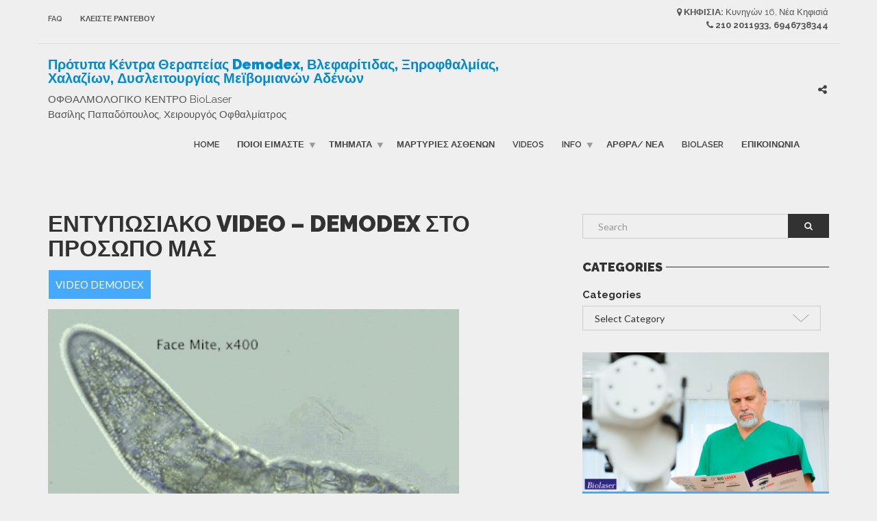

--- FILE ---
content_type: text/html; charset=UTF-8
request_url: https://blefaritis.gr/%CE%B5%CE%BD%CF%84%CF%85%CF%80%CF%89%CF%83%CE%B9%CE%B1%CE%BA%CE%BF-video-demodex-%CF%83%CF%84%CE%BF-%CF%80%CF%81%CE%BF%CF%83%CF%89%CF%80%CE%BF-%CE%BC%CE%B1%CF%83/
body_size: 12950
content:
<!doctype html>
<html class="no-js" lang="en-US">
<head>
<meta charset="UTF-8">
<meta name="apple-mobile-web-app-capable" content="yes">
<meta name="viewport" content="width=device-width, initial-scale=1.0, maximum-scale=1.0, user-scalable=no">
<meta name="HandheldFriendly" content="true">
<meta name="apple-touch-fullscreen" content="yes">
<title>ΕΝΤΥΠΩΣΙΑΚΟ VIDEO &#8211; DEMODEX ΣΤΟ ΠΡΟΣΩΠΟ ΜΑΣ &#8211; ΠΡΟΤΥΠΟ ΚΕΝΤΡΟ ΘΕΡΑΠΕΙΑΣ DEMODEX, ΒΛΕΦΑΡΙΤΙΔΑΣ, ΞΗΡΟΦΘΑΛΜΙΑΣ, ΧΑΛΑΖΙΩΝ, ΔΥΣΛΕΙΤΟΥΡΓΙΑΣ ΜΕΪΒΟΜΙΑΝΩΝ ΑΔΕΝΩΝ</title>
<meta name='robots' content='max-image-preview:large' />
<link rel='dns-prefetch' href='//fonts.googleapis.com' />
<link rel='preconnect' href='https://fonts.gstatic.com' crossorigin />
<link rel="alternate" type="application/rss+xml" title="ΠΡΟΤΥΠΟ ΚΕΝΤΡΟ ΘΕΡΑΠΕΙΑΣ DEMODEX, ΒΛΕΦΑΡΙΤΙΔΑΣ, ΞΗΡΟΦΘΑΛΜΙΑΣ, ΧΑΛΑΖΙΩΝ, ΔΥΣΛΕΙΤΟΥΡΓΙΑΣ ΜΕΪΒΟΜΙΑΝΩΝ ΑΔΕΝΩΝ &raquo; Feed" href="https://blefaritis.gr/feed/" />
<link rel="alternate" type="application/rss+xml" title="ΠΡΟΤΥΠΟ ΚΕΝΤΡΟ ΘΕΡΑΠΕΙΑΣ DEMODEX, ΒΛΕΦΑΡΙΤΙΔΑΣ, ΞΗΡΟΦΘΑΛΜΙΑΣ, ΧΑΛΑΖΙΩΝ, ΔΥΣΛΕΙΤΟΥΡΓΙΑΣ ΜΕΪΒΟΜΙΑΝΩΝ ΑΔΕΝΩΝ &raquo; Comments Feed" href="https://blefaritis.gr/comments/feed/" />
<link rel="alternate" type="application/rss+xml" title="ΠΡΟΤΥΠΟ ΚΕΝΤΡΟ ΘΕΡΑΠΕΙΑΣ DEMODEX, ΒΛΕΦΑΡΙΤΙΔΑΣ, ΞΗΡΟΦΘΑΛΜΙΑΣ, ΧΑΛΑΖΙΩΝ, ΔΥΣΛΕΙΤΟΥΡΓΙΑΣ ΜΕΪΒΟΜΙΑΝΩΝ ΑΔΕΝΩΝ &raquo; ΕΝΤΥΠΩΣΙΑΚΟ VIDEO &#8211; DEMODEX ΣΤΟ ΠΡΟΣΩΠΟ ΜΑΣ Comments Feed" href="https://blefaritis.gr/%ce%b5%ce%bd%cf%84%cf%85%cf%80%cf%89%cf%83%ce%b9%ce%b1%ce%ba%ce%bf-video-demodex-%cf%83%cf%84%ce%bf-%cf%80%cf%81%ce%bf%cf%83%cf%89%cf%80%ce%bf-%ce%bc%ce%b1%cf%83/feed/" />
<link rel="alternate" title="oEmbed (JSON)" type="application/json+oembed" href="https://blefaritis.gr/wp-json/oembed/1.0/embed?url=https%3A%2F%2Fblefaritis.gr%2F%25ce%25b5%25ce%25bd%25cf%2584%25cf%2585%25cf%2580%25cf%2589%25cf%2583%25ce%25b9%25ce%25b1%25ce%25ba%25ce%25bf-video-demodex-%25cf%2583%25cf%2584%25ce%25bf-%25cf%2580%25cf%2581%25ce%25bf%25cf%2583%25cf%2589%25cf%2580%25ce%25bf-%25ce%25bc%25ce%25b1%25cf%2583%2F" />
<link rel="alternate" title="oEmbed (XML)" type="text/xml+oembed" href="https://blefaritis.gr/wp-json/oembed/1.0/embed?url=https%3A%2F%2Fblefaritis.gr%2F%25ce%25b5%25ce%25bd%25cf%2584%25cf%2585%25cf%2580%25cf%2589%25cf%2583%25ce%25b9%25ce%25b1%25ce%25ba%25ce%25bf-video-demodex-%25cf%2583%25cf%2584%25ce%25bf-%25cf%2580%25cf%2581%25ce%25bf%25cf%2583%25cf%2589%25cf%2580%25ce%25bf-%25ce%25bc%25ce%25b1%25cf%2583%2F&#038;format=xml" />
<style id='wp-img-auto-sizes-contain-inline-css' type='text/css'>
img:is([sizes=auto i],[sizes^="auto," i]){contain-intrinsic-size:3000px 1500px}
/*# sourceURL=wp-img-auto-sizes-contain-inline-css */
</style>
<link rel='stylesheet' id='contact-form-7-css' href='https://blefaritis.gr/wp-content/plugins/contact-form-7/includes/css/styles.css?ver=6.1.2' type='text/css' media='all' />
<link rel='stylesheet' id='image-hover-effects-css-css' href='https://blefaritis.gr/wp-content/plugins/mega-addons-for-visual-composer/css/ihover.css?ver=6.9' type='text/css' media='all' />
<link rel='stylesheet' id='style-css-css' href='https://blefaritis.gr/wp-content/plugins/mega-addons-for-visual-composer/css/style.css?ver=6.9' type='text/css' media='all' />
<link rel='stylesheet' id='font-awesome-latest-css' href='https://blefaritis.gr/wp-content/plugins/mega-addons-for-visual-composer/css/font-awesome/css/all.css?ver=6.9' type='text/css' media='all' />
<link rel='stylesheet' id='rs-plugin-settings-css' href='https://blefaritis.gr/wp-content/plugins/revslider/public/assets/css/settings.css?ver=5.4.3.1' type='text/css' media='all' />
<style id='rs-plugin-settings-inline-css' type='text/css'>
#rs-demo-id {}
/*# sourceURL=rs-plugin-settings-inline-css */
</style>
<link rel='stylesheet' id='plethora-icons-css' href='https://blefaritis.gr/wp-content/uploads/plethora/plethora_icons.css?uniqeid=680cafd53b371&#038;ver=6.9' type='text/css' media='all' />
<link rel='stylesheet' id='animate-css' href='https://blefaritis.gr/wp-content/themes/healthflex/includes/core/assets/css/libs/animate/animate.min.css?ver=6.9' type='text/css' media='all' />
<link rel='stylesheet' id='plethora-dynamic-style-css' href='https://blefaritis.gr/wp-content/uploads/plethora/style.min.css?ver=1745661910' type='text/css' media='all' />
<link rel='stylesheet' id='plethora-style-css' href='https://blefaritis.gr/wp-content/themes/healthflex-child/style.css?ver=6.9' type='text/css' media='all' />
<link rel="preload" as="style" href="https://fonts.googleapis.com/css?family=Lato:100,300,400,700,900,100italic,300italic,400italic,700italic,900italic%7CRaleway:100,200,300,400,500,600,700,800,900,100italic,200italic,300italic,400italic,500italic,600italic,700italic,800italic,900italic&#038;subset=latin&#038;display=swap&#038;ver=6.9" /><link rel="stylesheet" href="https://fonts.googleapis.com/css?family=Lato:100,300,400,700,900,100italic,300italic,400italic,700italic,900italic%7CRaleway:100,200,300,400,500,600,700,800,900,100italic,200italic,300italic,400italic,500italic,600italic,700italic,800italic,900italic&#038;subset=latin&#038;display=swap&#038;ver=6.9" media="print" onload="this.media='all'"><noscript><link rel="stylesheet" href="https://fonts.googleapis.com/css?family=Lato:100,300,400,700,900,100italic,300italic,400italic,700italic,900italic%7CRaleway:100,200,300,400,500,600,700,800,900,100italic,200italic,300italic,400italic,500italic,600italic,700italic,800italic,900italic&#038;subset=latin&#038;display=swap&#038;ver=6.9" /></noscript><script type="text/javascript" src="https://blefaritis.gr/wp-includes/js/jquery/jquery.min.js?ver=3.7.1" id="jquery-core-js"></script>
<script type="text/javascript" src="https://blefaritis.gr/wp-includes/js/jquery/jquery-migrate.min.js?ver=3.4.1" id="jquery-migrate-js"></script>
<script type="text/javascript" src="https://blefaritis.gr/wp-content/plugins/revslider/public/assets/js/jquery.themepunch.tools.min.js?ver=5.4.3.1" id="tp-tools-js"></script>
<script type="text/javascript" src="https://blefaritis.gr/wp-content/plugins/revslider/public/assets/js/jquery.themepunch.revolution.min.js?ver=5.4.3.1" id="revmin-js"></script>
<script type="text/javascript" src="https://blefaritis.gr/wp-content/themes/healthflex/includes/core/assets/js/libs/modernizr/modernizr.custom.48287.js?ver=6.9" id="plethora-modernizr-js"></script>
<link rel="https://api.w.org/" href="https://blefaritis.gr/wp-json/" /><link rel="alternate" title="JSON" type="application/json" href="https://blefaritis.gr/wp-json/wp/v2/posts/13385" /><link rel="EditURI" type="application/rsd+xml" title="RSD" href="https://blefaritis.gr/xmlrpc.php?rsd" />
<meta name="generator" content="WordPress 6.9" />
<link rel="canonical" href="https://blefaritis.gr/%ce%b5%ce%bd%cf%84%cf%85%cf%80%cf%89%cf%83%ce%b9%ce%b1%ce%ba%ce%bf-video-demodex-%cf%83%cf%84%ce%bf-%cf%80%cf%81%ce%bf%cf%83%cf%89%cf%80%ce%bf-%ce%bc%ce%b1%cf%83/" />
<link rel='shortlink' href='https://blefaritis.gr/?p=13385' />
<meta name="framework" content="Redux 4.2.14" /><meta name="generator" content="Powered by WPBakery Page Builder - drag and drop page builder for WordPress."/>
<meta name="generator" content="Powered by Slider Revolution 5.4.3.1 - responsive, Mobile-Friendly Slider Plugin for WordPress with comfortable drag and drop interface." />
<link rel="icon" href="https://blefaritis.gr/wp-content/uploads/2019/10/site-icon-150x150.png" sizes="32x32" />
<link rel="icon" href="https://blefaritis.gr/wp-content/uploads/2019/10/site-icon.png" sizes="192x192" />
<link rel="apple-touch-icon" href="https://blefaritis.gr/wp-content/uploads/2019/10/site-icon.png" />
<meta name="msapplication-TileImage" content="https://blefaritis.gr/wp-content/uploads/2019/10/site-icon.png" />
<script type="text/javascript">function setREVStartSize(e){
				try{ var i=jQuery(window).width(),t=9999,r=0,n=0,l=0,f=0,s=0,h=0;					
					if(e.responsiveLevels&&(jQuery.each(e.responsiveLevels,function(e,f){f>i&&(t=r=f,l=e),i>f&&f>r&&(r=f,n=e)}),t>r&&(l=n)),f=e.gridheight[l]||e.gridheight[0]||e.gridheight,s=e.gridwidth[l]||e.gridwidth[0]||e.gridwidth,h=i/s,h=h>1?1:h,f=Math.round(h*f),"fullscreen"==e.sliderLayout){var u=(e.c.width(),jQuery(window).height());if(void 0!=e.fullScreenOffsetContainer){var c=e.fullScreenOffsetContainer.split(",");if (c) jQuery.each(c,function(e,i){u=jQuery(i).length>0?u-jQuery(i).outerHeight(!0):u}),e.fullScreenOffset.split("%").length>1&&void 0!=e.fullScreenOffset&&e.fullScreenOffset.length>0?u-=jQuery(window).height()*parseInt(e.fullScreenOffset,0)/100:void 0!=e.fullScreenOffset&&e.fullScreenOffset.length>0&&(u-=parseInt(e.fullScreenOffset,0))}f=u}else void 0!=e.minHeight&&f<e.minHeight&&(f=e.minHeight);e.c.closest(".rev_slider_wrapper").css({height:f})					
				}catch(d){console.log("Failure at Presize of Slider:"+d)}
			};</script>
		<style type="text/css" id="wp-custom-css">
			.logo a.brand:link, .logo a.brand:visited {
    color: #028ad1;
    width: 65%;
    margin-bottom: 10px;
}

.wpb_video_heading h2{font-size:18px!important;}

.hidden {
    display: block !important;
}

@media (min-width: 1200px){
.container {
    
	}
	
	.menu_container {
    position: absolute;
    top: 90%;
		padding-top: 50px;
}
	.header .mainbar {
    border-color: #efefef;
    padding-bottom: 50px;
}
}

@media only screen and (max-width: 991px){
.full_width_photo {
    min-height: 450px;
}
}

.header .topbar .container {
    border-bottom: solid 1px #dddddd;
    padding-bottom: 15px;
	margin-top:0!important;
}
/*map pin*/
.pin {
    width: 50px;
    height: 50px;
    border-radius: 50% 50% 50% 0;
	background: #f4524d;}

.pin:after {
    content: '';
    width: 34px;
    height: 34px;
    margin: 8px 0 0 8px;
	background: #f7f7f7;}
/*socials floating right*/
.team_social {
    width: 1%;
     opacity: 1!important; 
    padding-top: 15px;
    right: 40px;
    bottom: auto;
    text-align: right;
    position: fixed;
    top: 20%;
}
a.social_links {
  
    
}


.rev_slider_wrapper {
 
    z-index: -1!important;
 
}		</style>
		<noscript><style> .wpb_animate_when_almost_visible { opacity: 1; }</style></noscript><style id='global-styles-inline-css' type='text/css'>
:root{--wp--preset--aspect-ratio--square: 1;--wp--preset--aspect-ratio--4-3: 4/3;--wp--preset--aspect-ratio--3-4: 3/4;--wp--preset--aspect-ratio--3-2: 3/2;--wp--preset--aspect-ratio--2-3: 2/3;--wp--preset--aspect-ratio--16-9: 16/9;--wp--preset--aspect-ratio--9-16: 9/16;--wp--preset--color--black: #000000;--wp--preset--color--cyan-bluish-gray: #abb8c3;--wp--preset--color--white: #ffffff;--wp--preset--color--pale-pink: #f78da7;--wp--preset--color--vivid-red: #cf2e2e;--wp--preset--color--luminous-vivid-orange: #ff6900;--wp--preset--color--luminous-vivid-amber: #fcb900;--wp--preset--color--light-green-cyan: #7bdcb5;--wp--preset--color--vivid-green-cyan: #00d084;--wp--preset--color--pale-cyan-blue: #8ed1fc;--wp--preset--color--vivid-cyan-blue: #0693e3;--wp--preset--color--vivid-purple: #9b51e0;--wp--preset--gradient--vivid-cyan-blue-to-vivid-purple: linear-gradient(135deg,rgb(6,147,227) 0%,rgb(155,81,224) 100%);--wp--preset--gradient--light-green-cyan-to-vivid-green-cyan: linear-gradient(135deg,rgb(122,220,180) 0%,rgb(0,208,130) 100%);--wp--preset--gradient--luminous-vivid-amber-to-luminous-vivid-orange: linear-gradient(135deg,rgb(252,185,0) 0%,rgb(255,105,0) 100%);--wp--preset--gradient--luminous-vivid-orange-to-vivid-red: linear-gradient(135deg,rgb(255,105,0) 0%,rgb(207,46,46) 100%);--wp--preset--gradient--very-light-gray-to-cyan-bluish-gray: linear-gradient(135deg,rgb(238,238,238) 0%,rgb(169,184,195) 100%);--wp--preset--gradient--cool-to-warm-spectrum: linear-gradient(135deg,rgb(74,234,220) 0%,rgb(151,120,209) 20%,rgb(207,42,186) 40%,rgb(238,44,130) 60%,rgb(251,105,98) 80%,rgb(254,248,76) 100%);--wp--preset--gradient--blush-light-purple: linear-gradient(135deg,rgb(255,206,236) 0%,rgb(152,150,240) 100%);--wp--preset--gradient--blush-bordeaux: linear-gradient(135deg,rgb(254,205,165) 0%,rgb(254,45,45) 50%,rgb(107,0,62) 100%);--wp--preset--gradient--luminous-dusk: linear-gradient(135deg,rgb(255,203,112) 0%,rgb(199,81,192) 50%,rgb(65,88,208) 100%);--wp--preset--gradient--pale-ocean: linear-gradient(135deg,rgb(255,245,203) 0%,rgb(182,227,212) 50%,rgb(51,167,181) 100%);--wp--preset--gradient--electric-grass: linear-gradient(135deg,rgb(202,248,128) 0%,rgb(113,206,126) 100%);--wp--preset--gradient--midnight: linear-gradient(135deg,rgb(2,3,129) 0%,rgb(40,116,252) 100%);--wp--preset--font-size--small: 13px;--wp--preset--font-size--medium: 20px;--wp--preset--font-size--large: 36px;--wp--preset--font-size--x-large: 42px;--wp--preset--spacing--20: 0.44rem;--wp--preset--spacing--30: 0.67rem;--wp--preset--spacing--40: 1rem;--wp--preset--spacing--50: 1.5rem;--wp--preset--spacing--60: 2.25rem;--wp--preset--spacing--70: 3.38rem;--wp--preset--spacing--80: 5.06rem;--wp--preset--shadow--natural: 6px 6px 9px rgba(0, 0, 0, 0.2);--wp--preset--shadow--deep: 12px 12px 50px rgba(0, 0, 0, 0.4);--wp--preset--shadow--sharp: 6px 6px 0px rgba(0, 0, 0, 0.2);--wp--preset--shadow--outlined: 6px 6px 0px -3px rgb(255, 255, 255), 6px 6px rgb(0, 0, 0);--wp--preset--shadow--crisp: 6px 6px 0px rgb(0, 0, 0);}:where(.is-layout-flex){gap: 0.5em;}:where(.is-layout-grid){gap: 0.5em;}body .is-layout-flex{display: flex;}.is-layout-flex{flex-wrap: wrap;align-items: center;}.is-layout-flex > :is(*, div){margin: 0;}body .is-layout-grid{display: grid;}.is-layout-grid > :is(*, div){margin: 0;}:where(.wp-block-columns.is-layout-flex){gap: 2em;}:where(.wp-block-columns.is-layout-grid){gap: 2em;}:where(.wp-block-post-template.is-layout-flex){gap: 1.25em;}:where(.wp-block-post-template.is-layout-grid){gap: 1.25em;}.has-black-color{color: var(--wp--preset--color--black) !important;}.has-cyan-bluish-gray-color{color: var(--wp--preset--color--cyan-bluish-gray) !important;}.has-white-color{color: var(--wp--preset--color--white) !important;}.has-pale-pink-color{color: var(--wp--preset--color--pale-pink) !important;}.has-vivid-red-color{color: var(--wp--preset--color--vivid-red) !important;}.has-luminous-vivid-orange-color{color: var(--wp--preset--color--luminous-vivid-orange) !important;}.has-luminous-vivid-amber-color{color: var(--wp--preset--color--luminous-vivid-amber) !important;}.has-light-green-cyan-color{color: var(--wp--preset--color--light-green-cyan) !important;}.has-vivid-green-cyan-color{color: var(--wp--preset--color--vivid-green-cyan) !important;}.has-pale-cyan-blue-color{color: var(--wp--preset--color--pale-cyan-blue) !important;}.has-vivid-cyan-blue-color{color: var(--wp--preset--color--vivid-cyan-blue) !important;}.has-vivid-purple-color{color: var(--wp--preset--color--vivid-purple) !important;}.has-black-background-color{background-color: var(--wp--preset--color--black) !important;}.has-cyan-bluish-gray-background-color{background-color: var(--wp--preset--color--cyan-bluish-gray) !important;}.has-white-background-color{background-color: var(--wp--preset--color--white) !important;}.has-pale-pink-background-color{background-color: var(--wp--preset--color--pale-pink) !important;}.has-vivid-red-background-color{background-color: var(--wp--preset--color--vivid-red) !important;}.has-luminous-vivid-orange-background-color{background-color: var(--wp--preset--color--luminous-vivid-orange) !important;}.has-luminous-vivid-amber-background-color{background-color: var(--wp--preset--color--luminous-vivid-amber) !important;}.has-light-green-cyan-background-color{background-color: var(--wp--preset--color--light-green-cyan) !important;}.has-vivid-green-cyan-background-color{background-color: var(--wp--preset--color--vivid-green-cyan) !important;}.has-pale-cyan-blue-background-color{background-color: var(--wp--preset--color--pale-cyan-blue) !important;}.has-vivid-cyan-blue-background-color{background-color: var(--wp--preset--color--vivid-cyan-blue) !important;}.has-vivid-purple-background-color{background-color: var(--wp--preset--color--vivid-purple) !important;}.has-black-border-color{border-color: var(--wp--preset--color--black) !important;}.has-cyan-bluish-gray-border-color{border-color: var(--wp--preset--color--cyan-bluish-gray) !important;}.has-white-border-color{border-color: var(--wp--preset--color--white) !important;}.has-pale-pink-border-color{border-color: var(--wp--preset--color--pale-pink) !important;}.has-vivid-red-border-color{border-color: var(--wp--preset--color--vivid-red) !important;}.has-luminous-vivid-orange-border-color{border-color: var(--wp--preset--color--luminous-vivid-orange) !important;}.has-luminous-vivid-amber-border-color{border-color: var(--wp--preset--color--luminous-vivid-amber) !important;}.has-light-green-cyan-border-color{border-color: var(--wp--preset--color--light-green-cyan) !important;}.has-vivid-green-cyan-border-color{border-color: var(--wp--preset--color--vivid-green-cyan) !important;}.has-pale-cyan-blue-border-color{border-color: var(--wp--preset--color--pale-cyan-blue) !important;}.has-vivid-cyan-blue-border-color{border-color: var(--wp--preset--color--vivid-cyan-blue) !important;}.has-vivid-purple-border-color{border-color: var(--wp--preset--color--vivid-purple) !important;}.has-vivid-cyan-blue-to-vivid-purple-gradient-background{background: var(--wp--preset--gradient--vivid-cyan-blue-to-vivid-purple) !important;}.has-light-green-cyan-to-vivid-green-cyan-gradient-background{background: var(--wp--preset--gradient--light-green-cyan-to-vivid-green-cyan) !important;}.has-luminous-vivid-amber-to-luminous-vivid-orange-gradient-background{background: var(--wp--preset--gradient--luminous-vivid-amber-to-luminous-vivid-orange) !important;}.has-luminous-vivid-orange-to-vivid-red-gradient-background{background: var(--wp--preset--gradient--luminous-vivid-orange-to-vivid-red) !important;}.has-very-light-gray-to-cyan-bluish-gray-gradient-background{background: var(--wp--preset--gradient--very-light-gray-to-cyan-bluish-gray) !important;}.has-cool-to-warm-spectrum-gradient-background{background: var(--wp--preset--gradient--cool-to-warm-spectrum) !important;}.has-blush-light-purple-gradient-background{background: var(--wp--preset--gradient--blush-light-purple) !important;}.has-blush-bordeaux-gradient-background{background: var(--wp--preset--gradient--blush-bordeaux) !important;}.has-luminous-dusk-gradient-background{background: var(--wp--preset--gradient--luminous-dusk) !important;}.has-pale-ocean-gradient-background{background: var(--wp--preset--gradient--pale-ocean) !important;}.has-electric-grass-gradient-background{background: var(--wp--preset--gradient--electric-grass) !important;}.has-midnight-gradient-background{background: var(--wp--preset--gradient--midnight) !important;}.has-small-font-size{font-size: var(--wp--preset--font-size--small) !important;}.has-medium-font-size{font-size: var(--wp--preset--font-size--medium) !important;}.has-large-font-size{font-size: var(--wp--preset--font-size--large) !important;}.has-x-large-font-size{font-size: var(--wp--preset--font-size--x-large) !important;}
/*# sourceURL=global-styles-inline-css */
</style>
</head>
<body data-rsssl=1 class="wp-singular post-template-default single single-post postid-13385 single-format-standard wp-theme-healthflex wp-child-theme-healthflex-child wpb-js-composer js-comp-ver-6.9.0 vc_responsive ">
	<div class="overflow_wrapper">
		<div class="header "><div class="topbar vcenter transparent">
  <div class="container">
    <div class="row">

      <div class="col-md-6 col-sm-6 hidden-xs text-left">
                 <div class="top_menu_container">
          <ul id="menu-top-bar" class="top_menu hover_menu"><li id="menu-item-13699" class="menu-item menu-item-type-taxonomy menu-item-object-category menu-item-13699"><a title="FAQ" href="https://blefaritis.gr/category/%cf%83%cf%85%cf%87%ce%bd%ce%b5%cf%83-%ce%b5%cf%81%cf%89%cf%84%ce%b7%cf%83%ce%b5%ce%b9%cf%83/">FAQ</a></li>
<li id="menu-item-13542" class="menu-item menu-item-type-post_type menu-item-object-page menu-item-13542"><a title="Κλειστε ραντεβου" href="https://blefaritis.gr/%ce%ba%ce%bb%ce%b5%ce%af%cf%83%cf%84%ce%b5-%cf%81%ce%b1%ce%bd%cf%84%ce%b5%ce%b2%ce%bf%cf%8d/">Κλειστε ραντεβου</a></li>
</ul>          </div>
                </div>

                  <div class="col-md-6 col-sm-6 hidden-xs text-right">
             <i class="fa fa-map-marker"></i>  <strong>ΚΗΦΙΣΙΑ:</strong> Κυνηγών 16, Νέα Κηφισιά  </br><i class="fa fa-phone"></i> <strong>210 2011933, 6946738344</strong>            </div>
            

    </div><!-- row -->
  </div><!-- container -->
</div><!-- .topbar -->
  <div class="mainbar  color">
    <div class="container">
               <div class="logo">
            <a href="https://blefaritis.gr" class="brand">
            Πρότυπα  Κέντρα Θεραπείας Demodex, Βλεφαρίτιδας, Ξηροφθαλμίας, Χαλαζίων, Δυσλειτουργίας Μεϊβομιανών Αδένων            </a>
                                    <p class="animated fadeIn">ΟΦΘΑΛΜΟΛΟΓΙΚΟ ΚΕΝΤΡΟ BioLaser   <br />Βασίλης Παπαδόπουλος, Χειρουργός Οφθαλμίατρος</p>
                      </div>      	<a title="" href="#" class="social_links"><i class="fa fa-share-alt"></i></a>
	<div class="team_social"><a href="https://twitter.com/NATzdSW85cQgwHQ" title="Twitter" target="_blank"><i class="fa fa fa-twitter"></i></a><a href="https://www.facebook.com/groups/demodex.gr/" title="Facebook Demodex Group" target="_blank"><i class="fa fa fa-facebook"></i></a><a href="https://www.instagram.com/vaspap2010/?hl=el" title="Instagram" target="_blank"><i class="fa fa fa-instagram"></i></a><a href="https://goo.gl/maps/AN9M1ExNcs52" title="Google+" target="_self"><i class="fa fa fa-google-plus"></i></a></div>
             <div class="menu_container"><span class="close_menu">&times;</span>
                <ul id="menu-primary-menu" class="main_menu hover_menu"><li id="menu-item-13507" class="menu-item menu-item-type-post_type menu-item-object-page menu-item-home menu-item-13507"><a title="Home" href="https://blefaritis.gr/">Home</a></li>
<li id="menu-item-13509" class="menu-item menu-item-type-post_type menu-item-object-page menu-item-has-children menu-item-13509 lihasdropdown"><a title="ΠΟΙΟΙ ΕΙΜΑΣΤΕ" href="https://blefaritis.gr/%cf%80%ce%bf%ce%b9%ce%bf%ce%b9-%ce%b5%ce%b9%ce%bc%ce%b1%cf%83%cf%84%ce%b5/">ΠΟΙΟΙ ΕΙΜΑΣΤΕ  </a>
<ul role="menu" class=" menu-dropdown">
	<li id="menu-item-13712" class="menu-item menu-item-type-post_type menu-item-object-page menu-item-13712"><a title="ΒΑΣΙΛΗΣ ΠΑΠΑΔΟΠΟΥΛΟΣ" href="https://blefaritis.gr/%ce%b2%ce%b1%cf%83%ce%b9%ce%bb%ce%b7%cf%83-%cf%80%ce%b1%cf%80%ce%b1%ce%b4%ce%bf%cf%80%ce%bf%cf%85%ce%bb%ce%bf%cf%83/">ΒΑΣΙΛΗΣ ΠΑΠΑΔΟΠΟΥΛΟΣ</a></li>
	<li id="menu-item-13510" class="menu-item menu-item-type-post_type menu-item-object-page menu-item-13510"><a title="Η ΟΜΑΔΑ ΜΑΣ" href="https://blefaritis.gr/%ce%b7-%ce%bf%ce%bc%ce%ac%ce%b4%ce%b1-%ce%bc%ce%b1%cf%82/">Η ΟΜΑΔΑ ΜΑΣ</a></li>
	<li id="menu-item-13775" class="menu-item menu-item-type-taxonomy menu-item-object-category menu-item-13775"><a title="ΜΑΡΤΥΡΙΕΣ ΑΣΘΕΝΩΝ" href="https://blefaritis.gr/category/%ce%bc%ce%b1%cf%81%cf%84%cf%85%cf%81%ce%b9%ce%b5%cf%83-%ce%b1%cf%83%ce%b8%ce%b5%ce%bd%cf%89%ce%bd/">ΜΑΡΤΥΡΙΕΣ ΑΣΘΕΝΩΝ</a></li>
</ul>
</li>
<li id="menu-item-13685" class="menu-item menu-item-type-custom menu-item-object-custom menu-item-has-children menu-item-13685 lihasdropdown"><a title="ΤΜΗΜΑΤΑ" href="#">ΤΜΗΜΑΤΑ  </a>
<ul role="menu" class=" menu-dropdown">
	<li id="menu-item-13661" class="menu-item menu-item-type-post_type menu-item-object-page menu-item-13661"><a title="Demodex" href="https://blefaritis.gr/departments/demodex/">Demodex</a></li>
	<li id="menu-item-13662" class="menu-item menu-item-type-post_type menu-item-object-page menu-item-13662"><a title="ΒΛΕΦΑΡΙΤΙΔΑ" href="https://blefaritis.gr/departments/%ce%b2%ce%bb%ce%b5%cf%86%ce%b1%cf%81%ce%b9%cf%84%ce%b9%ce%b4%ce%b1/">ΒΛΕΦΑΡΙΤΙΔΑ</a></li>
	<li id="menu-item-13663" class="menu-item menu-item-type-post_type menu-item-object-page menu-item-13663"><a title="ΞΗΡΟΦΘΑΛΜΙΑ" href="https://blefaritis.gr/departments/%ce%be%ce%b7%cf%81%ce%bf%cf%86%ce%b8%ce%b1%ce%bb%ce%bc%ce%b9%ce%b1/">ΞΗΡΟΦΘΑΛΜΙΑ</a></li>
	<li id="menu-item-13664" class="menu-item menu-item-type-post_type menu-item-object-page menu-item-13664"><a title="ΧΑΛΑΖΙΑ" href="https://blefaritis.gr/departments/%cf%87%ce%b1%ce%bb%ce%b1%ce%b6%ce%b9%ce%b1/">ΧΑΛΑΖΙΑ</a></li>
	<li id="menu-item-13813" class="menu-item menu-item-type-custom menu-item-object-custom menu-item-13813"><a title="ΟΦΘΑΛΜΟΛΟΓΙΚΟ ΚΕΝΤΡΟ BIOLASER" target="_blank" href="https://www.biolaser.gr">ΟΦΘΑΛΜΟΛΟΓΙΚΟ ΚΕΝΤΡΟ BIOLASER</a></li>
	<li id="menu-item-13814" class="menu-item menu-item-type-custom menu-item-object-custom menu-item-13814"><a title="ΤΕΜΠΕΛΙΚΟ ΜΑΤΙ - ΑΜΒΛΥΩΠΙΑ" target="_blank" href="http://tempelikomati.blogspot.com">ΤΕΜΠΕΛΙΚΟ ΜΑΤΙ &#8211; ΑΜΒΛΥΩΠΙΑ</a></li>
</ul>
</li>
<li id="menu-item-13903" class="menu-item menu-item-type-taxonomy menu-item-object-category menu-item-13903"><a title="ΜΑΡΤΥΡΙΕΣ ΑΣΘΕΝΩΝ" href="https://blefaritis.gr/category/%ce%bc%ce%b1%cf%81%cf%84%cf%85%cf%81%ce%b9%ce%b5%cf%83-%ce%b1%cf%83%ce%b8%ce%b5%ce%bd%cf%89%ce%bd/">ΜΑΡΤΥΡΙΕΣ ΑΣΘΕΝΩΝ</a></li>
<li id="menu-item-13771" class="menu-item menu-item-type-post_type menu-item-object-page menu-item-13771"><a title="VIDEOS" href="https://blefaritis.gr/videos/">VIDEOS</a></li>
<li id="menu-item-13514" class="menu-item menu-item-type-custom menu-item-object-custom menu-item-has-children menu-item-13514 lihasdropdown"><a title="Info" href="#">Info  </a>
<ul role="menu" class=" menu-dropdown">
	<li id="menu-item-13516" class="menu-item menu-item-type-post_type menu-item-object-page menu-item-13516"><a title="Κλειστε ραντεβου" href="https://blefaritis.gr/%ce%ba%ce%bb%ce%b5%ce%af%cf%83%cf%84%ce%b5-%cf%81%ce%b1%ce%bd%cf%84%ce%b5%ce%b2%ce%bf%cf%8d/">Κλειστε ραντεβου</a></li>
</ul>
</li>
<li id="menu-item-13914" class="menu-item menu-item-type-post_type menu-item-object-page current_page_parent menu-item-13914"><a title="ΑΡΘΡΑ/ ΝΕΑ" href="https://blefaritis.gr/%ce%b1%cf%81%ce%b8%cf%81%ce%b1-%ce%bd%ce%b5%ce%b1/">ΑΡΘΡΑ/ ΝΕΑ</a></li>
<li id="menu-item-13806" class="menu-item menu-item-type-custom menu-item-object-custom menu-item-13806"><a title="BIOLASER" target="_blank" href="https://www.biolaser.gr/">BIOLASER</a></li>
<li id="menu-item-13522" class="menu-item menu-item-type-post_type menu-item-object-page menu-item-13522"><a title="Επικοινωνια" href="https://blefaritis.gr/%ce%b5%cf%80%ce%b9%ce%ba%ce%bf%ce%b9%ce%bd%cf%89%ce%bd%ce%af%ce%b1/">Επικοινωνια</a></li>
</ul>        </div>

        <label class="mobile_collapser"><span>MENU</span></label> <!-- Mobile menu title -->
    </div>
  </div>

		</div>

	        <div class="brand-colors"> </div>
      <div class="main foo" data-colorset="foo"><section class="sidebar_on padding_top_half" ><div class="container"><div class="row"><div class="col-sm-8 col-md-8 main_col "><article id="post-13385" class="post post-13385 type-post status-publish format-standard hentry category-video-demodex"><h1 class="post_title">ΕΝΤΥΠΩΣΙΑΚΟ VIDEO &#8211; DEMODEX ΣΤΟ ΠΡΟΣΩΠΟ ΜΑΣ</h1><div class="post_figure_and_info"><div class="post_sub"><a href="https://blefaritis.gr/category/demodex/video-demodex/" title="View all posts in category: VIDEO DEMODEX"><span class="post_info post_categories">VIDEO DEMODEX</span></a></div></div><p><a href="https://3.bp.blogspot.com/-i4A8U8nWYzk/WXL-c5-v5jI/AAAAAAAAF2s/f379jXdQd6w7b6QduJbp0Mnnt7SNXynqgCLcBGAs/s1600/facemitebest%2Bdemodex%2Bgif.gif"><img fetchpriority="high" decoding="async" border="0" src="https://3.bp.blogspot.com/-i4A8U8nWYzk/WXL-c5-v5jI/AAAAAAAAF2s/f379jXdQd6w7b6QduJbp0Mnnt7SNXynqgCLcBGAs/s400/facemitebest%2Bdemodex%2Bgif.gif" width="600" height="500" data-original-width="555" data-original-height="401" /></a> <a href="https://3.bp.blogspot.com/-8-xyf3hhwbo/WXL_GQdnc6I/AAAAAAAAF20/1Lujh2zwTdoESPP6lJw2vSY-dhqVwXzGACLcBGAs/s1600/demodex%2Bbiolaser%2Btherapy.jpg"><img decoding="async" border="0" src="https://3.bp.blogspot.com/-8-xyf3hhwbo/WXL_GQdnc6I/AAAAAAAAF20/1Lujh2zwTdoESPP6lJw2vSY-dhqVwXzGACLcBGAs/s640/demodex%2Bbiolaser%2Btherapy.jpg" width="600" height="326" data-original-width="1600" data-original-height="914" /></a></p>
</article>
      <div id="new_comment">
              <div class="new_comment">
            	<div id="respond" class="comment-respond">
		<h3 id="reply-title" class="comment-reply-title">Add Comment</h3><p class="must-log-in">You must be <a href="https://blefaritis.gr/wp-login.php?redirect_to=https%3A%2F%2Fblefaritis.gr%2F%25ce%25b5%25ce%25bd%25cf%2584%25cf%2585%25cf%2580%25cf%2589%25cf%2583%25ce%25b9%25ce%25b1%25ce%25ba%25ce%25bf-video-demodex-%25cf%2583%25cf%2584%25ce%25bf-%25cf%2580%25cf%2581%25ce%25bf%25cf%2583%25cf%2589%25cf%2580%25ce%25bf-%25ce%25bc%25ce%25b1%25cf%2583%2F">logged in</a> to post a comment.</p>	</div><!-- #respond -->
	        </div>
            </div>

    <!--WPFC_FOOTER_START--></div><div id="sidebar" class="col-sm-4 col-md-4"><aside id="search-2" class="widget widget_search">                         <form method="get" name="s" id="s" action="https://blefaritis.gr/">                              <div class="row">                                <div class="col-lg-12">                                    <div class="input-group">                                        <input name="s" id="search" class="form-control" type="text" placeholder="Search">                                        <span class="input-group-btn">                                          <button class="btn btn-default" type="submit"><i class="fa fa-search"></i></button>                                        </span>                                    </div>                                </div>                              </div>                         </form></aside><aside id="categories-3" class="widget widget_categories"><h4>Categories</h4><form action="https://blefaritis.gr" method="get"><label class="screen-reader-text" for="cat">Categories</label><select  name='cat' id='cat' class='postform'>
	<option value='-1'>Select Category</option>
	<option class="level-0" value="189">BIOLASER&nbsp;&nbsp;(8)</option>
	<option class="level-0" value="199">BUT TEST&nbsp;&nbsp;(2)</option>
	<option class="level-0" value="138">COMPUTER VISION SYNDROME&nbsp;&nbsp;(2)</option>
	<option class="level-0" value="120">DEMODEX&nbsp;&nbsp;(40)</option>
	<option class="level-0" value="207">DEMODEX BREVIS&nbsp;&nbsp;(5)</option>
	<option class="level-0" value="204">DEMODEX FOLLICULORUM&nbsp;&nbsp;(3)</option>
	<option class="level-0" value="151">DEMODEX ΞΕΝΕΣ ΓΛΩΣΣΕΣ&nbsp;&nbsp;(2)</option>
	<option class="level-0" value="165">DEMODEX ΣΤΟΝ ΑΝΘΡΩΠΟ&nbsp;&nbsp;(22)</option>
	<option class="level-0" value="198">DRY EYE&nbsp;&nbsp;(18)</option>
	<option class="level-0" value="208">Melaleuca alternifolia&nbsp;&nbsp;(1)</option>
	<option class="level-0" value="153">ROSACEA&nbsp;&nbsp;(5)</option>
	<option class="level-0" value="156">SMARTPHONES&nbsp;&nbsp;(2)</option>
	<option class="level-0" value="124">STRESS&nbsp;&nbsp;(4)</option>
	<option class="level-0" value="175">TEA BAG&nbsp;&nbsp;(1)</option>
	<option class="level-0" value="145">TEA TREE OIL&nbsp;&nbsp;(5)</option>
	<option class="level-0" value="1">Uncategorized&nbsp;&nbsp;(23)</option>
	<option class="level-0" value="106">VIDEO&nbsp;&nbsp;(17)</option>
	<option class="level-0" value="149">VIDEO DEMODEX&nbsp;&nbsp;(9)</option>
	<option class="level-0" value="123">ΑΓΧΟΣ&nbsp;&nbsp;(6)</option>
	<option class="level-0" value="184">ΑΚΑΝΘΑΜΟΙΒΑΔΑ&nbsp;&nbsp;(1)</option>
	<option class="level-0" value="196">ΑΛΚΟΟΛ&nbsp;&nbsp;(1)</option>
	<option class="level-0" value="177">ΑΛΛΕΡΓΙΑ&nbsp;&nbsp;(4)</option>
	<option class="level-0" value="146">ΑΛΛΕΡΓΙΚΗ ΕΠΙΠΕΦΥΚΙΤΙΔΑ&nbsp;&nbsp;(4)</option>
	<option class="level-0" value="169">ΑΛΟΗ&nbsp;&nbsp;(6)</option>
	<option class="level-0" value="193">ΑΝΤΙΓΗΡΑΝΣΗ&nbsp;&nbsp;(1)</option>
	<option class="level-0" value="117">ΑΠΩΛΕΙΑ ΒΛΕΦΑΡΙΔΩΝ&nbsp;&nbsp;(2)</option>
	<option class="level-0" value="191">ΑΥΞΟΜΕΙΩΣΗ ΟΡΑΣΗΣ&nbsp;&nbsp;(2)</option>
	<option class="level-0" value="126">ΑΦΡΙΚΑΝΙΚΗ ΣΚΟΝΗ&nbsp;&nbsp;(3)</option>
	<option class="level-0" value="183">ΑΦΡΩΔΗ ΔΑΚΡΥΑ&nbsp;&nbsp;(2)</option>
	<option class="level-0" value="133">ΒΑΘΥΣ ΚΑΘΑΡΙΣΜΟΣ ΒΛΕΦΑΡΙΤΙΔΑΣ&nbsp;&nbsp;(1)</option>
	<option class="level-0" value="134">ΒΙΝΤΕΟ&nbsp;&nbsp;(8)</option>
	<option class="level-0" value="166">ΒΙΤΑΜΙΝΕΣ&nbsp;&nbsp;(3)</option>
	<option class="level-0" value="109">ΒΛΕΦΑΡΙΤΙΔΑ&nbsp;&nbsp;(6)</option>
	<option class="level-0" value="116">ΒΛΕΦΑΡΙΤΙΣ&nbsp;&nbsp;(32)</option>
	<option class="level-0" value="205">ΒΛΕΦΑΡΟΣΠΑΣΜΟΣ&nbsp;&nbsp;(2)</option>
	<option class="level-0" value="118">ΓΑΤΕΣ&nbsp;&nbsp;(1)</option>
	<option class="level-0" value="143">ΓΡΕΖΙ&nbsp;&nbsp;(1)</option>
	<option class="level-0" value="141">ΓΥΑΛΙΑ ΗΛΙΟΥ&nbsp;&nbsp;(1)</option>
	<option class="level-0" value="111">ΔΑΚΡΥΑ&nbsp;&nbsp;(7)</option>
	<option class="level-0" value="200">ΔΑΚΡΥΙΚΗ ΣΤΙΒΑΔΑ&nbsp;&nbsp;(4)</option>
	<option class="level-0" value="110">ΔΑΚΡΥΪΚΗ ΣΥΣΚΕΥΗ&nbsp;&nbsp;(1)</option>
	<option class="level-0" value="105">ΔΑΚΡΥΟΚΥΣΤΙΤΙΔΑ&nbsp;&nbsp;(1)</option>
	<option class="level-0" value="150">ΔΕΜΟΔΙΚΩΣΗ&nbsp;&nbsp;(30)</option>
	<option class="level-0" value="194">ΔΙΑΒΗΤΗΣ&nbsp;&nbsp;(2)</option>
	<option class="level-0" value="173">ΔΙΑΓΝΩΣΗ DEMODEX&nbsp;&nbsp;(17)</option>
	<option class="level-0" value="130">ΔΥΣΛΕΙΤΟΥΡΓΙΑ ΜΕΪΒΟΜΙΑΝΩΝ ΑΔΕΝΩΝ&nbsp;&nbsp;(34)</option>
	<option class="level-0" value="137">ΕΓΧΕΙΡΗΣΗ ΚΑΤΑΡΡΑΚΤΗ&nbsp;&nbsp;(1)</option>
	<option class="level-0" value="155">ΕΝΔΙΑΦΕΡΟΝΤΑ ΠΕΡΙΣΤΑΤΙΚΑ&nbsp;&nbsp;(9)</option>
	<option class="level-0" value="132">ΕΞΟΦΘΑΛΜΟΜΕΤΡΗΣΗ&nbsp;&nbsp;(1)</option>
	<option class="level-0" value="131">ΕΞΟΦΘΑΛΜΟΣ&nbsp;&nbsp;(1)</option>
	<option class="level-0" value="147">ΕΠΙΠΕΦΥΚΙΤΙΔΑ&nbsp;&nbsp;(5)</option>
	<option class="level-0" value="179">ΕΡΠΗΤΑΣ&nbsp;&nbsp;(1)</option>
	<option class="level-0" value="202">Η/Υ&nbsp;&nbsp;(1)</option>
	<option class="level-0" value="190">ΘΑΜΠΩΜΑΤΑ&nbsp;&nbsp;(3)</option>
	<option class="level-0" value="103">ΘΕΡΑΠΕΙΑ DEMODEX&nbsp;&nbsp;(49)</option>
	<option class="level-0" value="107">ΘΕΡΑΠΕΙΑ ΒΛΕΦΑΡΙΔΩΝ&nbsp;&nbsp;(2)</option>
	<option class="level-0" value="203">ΘΕΡΜΟΤΗΤΑ&nbsp;&nbsp;(1)</option>
	<option class="level-0" value="139">ΚΑΘΑΡΙΣΜΟΣ ΒΛΕΦΑΡΙΤΙΔΑΣ&nbsp;&nbsp;(11)</option>
	<option class="level-0" value="197">ΚΑΛΛΥΝΤΙΚΑ&nbsp;&nbsp;(1)</option>
	<option class="level-0" value="154">ΚΑΠΝΙΣΜΑ&nbsp;&nbsp;(4)</option>
	<option class="level-0" value="195">ΚΑΤΑΘΛΙΨΗ&nbsp;&nbsp;(2)</option>
	<option class="level-0" value="206">ΚΕΡΑΤΙΤΙΔΑ&nbsp;&nbsp;(1)</option>
	<option class="level-0" value="185">ΚΕΡΑΤΙΤΙΣ&nbsp;&nbsp;(1)</option>
	<option class="level-0" value="159">ΚΙΝΗΤΑ ΤΗΛΕΦΩΝΑ&nbsp;&nbsp;(1)</option>
	<option class="level-0" value="129">ΚΟΚΚΙΝΑ ΜΑΤΙΑ&nbsp;&nbsp;(6)</option>
	<option class="level-0" value="192">ΚΡΙΘΑΡΑΚΙ&nbsp;&nbsp;(1)</option>
	<option class="level-0" value="102">ΚΥΠΡΟΣ&nbsp;&nbsp;(1)</option>
	<option class="level-0" value="167">ΛΟΥΤΕΪΝΗ&nbsp;&nbsp;(2)</option>
	<option class="level-0" value="164">ΜΑΚΙΓΙΑΖ&nbsp;&nbsp;(2)</option>
	<option class="level-0" value="188">ΜΑΞΙΛΑΡΙΑ&nbsp;&nbsp;(2)</option>
	<option class="level-0" value="104">ΜΑΡΤΥΡΙΕΣ ΑΣΘΕΝΩΝ&nbsp;&nbsp;(18)</option>
	<option class="level-0" value="161">ΜΑΣΑΖ ΒΛΕΦΑΡΩΝ&nbsp;&nbsp;(1)</option>
	<option class="level-0" value="160">ΜΑΣΑΖ ΜΕΪΒΟΜΙΑΝΩΝ ΑΔΕΝΩΝ&nbsp;&nbsp;(1)</option>
	<option class="level-0" value="163">ΜΕΪΒΟΜΙΑΝΟΙ ΑΔΕΝΕΣ&nbsp;&nbsp;(5)</option>
	<option class="level-0" value="187">ΜΕΤΑΔΟΣΗ&nbsp;&nbsp;(3)</option>
	<option class="level-0" value="171">ΜΥΓΑΚΙΑ&nbsp;&nbsp;(1)</option>
	<option class="level-0" value="172">ΜΥΙΟΨΙΕΣ&nbsp;&nbsp;(1)</option>
	<option class="level-0" value="119">ΝΟΣΟΣ ΕΞ ΟΝΥΧΩΝ ΓΑΛΗΣ&nbsp;&nbsp;(1)</option>
	<option class="level-0" value="186">ΝΟΣΟΣ ΟΦΘΑΛΜΙΚΗΣ ΕΠΙΦΑΝΕΙΑΣ&nbsp;&nbsp;(6)</option>
	<option class="level-0" value="136">ΝΤΕΜΟΝΤΕΞ&nbsp;&nbsp;(16)</option>
	<option class="level-0" value="128">ΞΗΡΟΦΘΑΛΜΙΑ&nbsp;&nbsp;(60)</option>
	<option class="level-0" value="114">ΟΔΗΓΙΕΣ&nbsp;&nbsp;(1)</option>
	<option class="level-0" value="113">ΟΦΘΑΛΜΙΚΕΣ ΣΤΑΓΟΝΕΣ&nbsp;&nbsp;(1)</option>
	<option class="level-0" value="140">ΟΦΘΑΛΜΙΚΗ ΡΟΔΟΧΡΟΥΣ ΝΟΣΟΣ&nbsp;&nbsp;(4)</option>
	<option class="level-0" value="122">ΠΑΙΔΙΑ&nbsp;&nbsp;(1)</option>
	<option class="level-0" value="121">ΠΑΙΔΙΚΗ ΔΕΜΟΔΙΚΩΣΗ&nbsp;&nbsp;(1)</option>
	<option class="level-0" value="148">ΠΑΡΑΣΙΤΟ ΜΑΤΙΩΝ&nbsp;&nbsp;(11)</option>
	<option class="level-0" value="115">ΠΕΣΙΜΟ ΒΛΕΦΑΡΙΔΩΝ&nbsp;&nbsp;(1)</option>
	<option class="level-0" value="152">ΠΛΗΡΟΦΟΡΙΕΣ&nbsp;&nbsp;(1)</option>
	<option class="level-0" value="112">ΠΛΥΣΗ ΔΑΚΡΥΙΚΩΝ ΟΔΩΝ&nbsp;&nbsp;(2)</option>
	<option class="level-0" value="178">ΠΡΑΚΤΙΚΕΣ ΣΥΜΒΟΥΛΕΣ&nbsp;&nbsp;(1)</option>
	<option class="level-0" value="135">ΠΡΟΤΥΠΟ ΚΕΝΤΡΟ ΘΕΡΑΠΕΙΑΣ DEMODEX&nbsp;&nbsp;(18)</option>
	<option class="level-0" value="182">ΡΕΥΜΑΤΟΕΙΔΗΣ ΑΡΘΡΙΤΙΣ&nbsp;&nbsp;(2)</option>
	<option class="level-0" value="176">ΡΟΔΟΝΕΡΟ&nbsp;&nbsp;(2)</option>
	<option class="level-0" value="157">ΡΟΔΟΧΡΟΥΣ ΑΚΜΗ&nbsp;&nbsp;(3)</option>
	<option class="level-0" value="158">ΡΟΔΟΧΡΟΥΣ ΝΟΣΟΣ&nbsp;&nbsp;(7)</option>
	<option class="level-0" value="127">ΣΚΟΝΗ ΕΡΗΜΟΥ&nbsp;&nbsp;(3)</option>
	<option class="level-0" value="125">ΣΤΡΕΣ&nbsp;&nbsp;(1)</option>
	<option class="level-0" value="201">ΣΥΝΔΡΟΜΟ SJOGREN&nbsp;&nbsp;(1)</option>
	<option class="level-0" value="181">ΣΥΧΝΕΣ ΕΡΩΤΗΣΕΙΣ&nbsp;&nbsp;(15)</option>
	<option class="level-0" value="174">ΤΣΑΪ&nbsp;&nbsp;(1)</option>
	<option class="level-0" value="180">ΤΣΙΜΠΗΜΑ ΣΦΗΚΑΣ&nbsp;&nbsp;(1)</option>
	<option class="level-0" value="142">ΥΠΕΡΙΩΔΗΣ ΑΚΤΙΝΟΒΟΛΙΑ&nbsp;&nbsp;(1)</option>
	<option class="level-0" value="162">ΦΑΚΟΙ ΕΠΑΦΗΣ&nbsp;&nbsp;(3)</option>
	<option class="level-0" value="168">ΦΥΣΗ&nbsp;&nbsp;(2)</option>
	<option class="level-0" value="238">Φυσικές Θεραπείες&nbsp;&nbsp;(2)</option>
	<option class="level-0" value="170">ΦΩΤΟΘΕΡΑΠΕΙΑ&nbsp;&nbsp;(10)</option>
	<option class="level-0" value="108">ΧΑΛΑΖΙΑ&nbsp;&nbsp;(20)</option>
</select>
</form><script type="text/javascript">
/* <![CDATA[ */

( ( dropdownId ) => {
	const dropdown = document.getElementById( dropdownId );
	function onSelectChange() {
		setTimeout( () => {
			if ( 'escape' === dropdown.dataset.lastkey ) {
				return;
			}
			if ( dropdown.value && parseInt( dropdown.value ) > 0 && dropdown instanceof HTMLSelectElement ) {
				dropdown.parentElement.submit();
			}
		}, 250 );
	}
	function onKeyUp( event ) {
		if ( 'Escape' === event.key ) {
			dropdown.dataset.lastkey = 'escape';
		} else {
			delete dropdown.dataset.lastkey;
		}
	}
	function onClick() {
		delete dropdown.dataset.lastkey;
	}
	dropdown.addEventListener( 'keyup', onKeyUp );
	dropdown.addEventListener( 'click', onClick );
	dropdown.addEventListener( 'change', onSelectChange );
})( "cat" );

//# sourceURL=WP_Widget_Categories%3A%3Awidget
/* ]]> */
</script>
</aside><!-- ===================== MULTIBOX ========================-->
<div class="widget plethora-multibox-widget  bg_vcenter    "  style="background-image:url(https://blefaritis.gr/wp-content/uploads/2018/07/014.jpg);">


    <div class=""><!-- ========================== TEASER BOX ==========================-->
<div class="teaser_box wpb_content_element text-left  skincolored_section    with_button    ">

  <div class="figure ">


      <a href="https://blefaritis.gr/κλείστε-ραντεβού/" debug title="" target=""> 

        
         <div class="figure  stretchy_wrapper ratio_16-9" style="background-image:url('https://blefaritis.gr/wp-content/uploads/2018/10/010.jpg')"></div> 
        
          

        

    </a>

  </div>



  <div class="content text-left boxed  with_button ">
    
    <div class="hgroup">
       <h4 class="neutralize_links">
       Appointment
       </h4>
       <p>Προγραμματίστε την επίσκεψή σας</p> 
    </div>

    

    <div class="link centered">
        <a href="https://blefaritis.gr/κλείστε-ραντεβού/"  target="" class="btn btn-xs btn-secondary"><strong>More</strong></a>
    </div>

  </div>

</div>

<!-- END======================= TEASER BOX ==========================--></div>

</div>

<!-- END================== INFOBOX ========================--><!-- ===================== LATEST NEWS: MUSTACHE ========================-->

 <aside id="plethora-latestnews-widget-2" class="widget latestnews-widget">

 <div class="pl_latest_news_widget">
 <h4>Latest Posts </h4>
 <ul class="media-list">

    <li class="media">

     <a href="https://blefaritis.gr/%ce%b5%ce%bc%ce%bc%ce%b7%ce%bd%cf%8c%cf%80%ce%b1%cf%85%cf%83%ce%b7-%cf%80%cf%81%ce%bf%ce%b5%ce%bc%ce%bc%ce%b7%ce%bd%cf%8c%cf%80%ce%b1%cf%85%cf%83%ce%b7-%cf%80%cf%8e%cf%82-%ce%b5%cf%80%ce%b7%cf%81/" class="media-photo" style="background-image:url('  ')"></a> 

     <h5 class="media-heading">
      <a href="https://blefaritis.gr/%ce%b5%ce%bc%ce%bc%ce%b7%ce%bd%cf%8c%cf%80%ce%b1%cf%85%cf%83%ce%b7-%cf%80%cf%81%ce%bf%ce%b5%ce%bc%ce%bc%ce%b7%ce%bd%cf%8c%cf%80%ce%b1%cf%85%cf%83%ce%b7-%cf%80%cf%8e%cf%82-%ce%b5%cf%80%ce%b7%cf%81/">Εμμηνόπαυση &#038; Προεμμηνόπαυση: Πώς επηρεάζουν τα μάτια</a>
     </h5>
    </li>


    <li class="media">

     <a href="https://blefaritis.gr/%ce%b5%ce%bb%ce%b1%ce%b9%cf%8c%ce%bb%ce%b1%ce%b4%ce%bf-%ce%ba%ce%b1%ce%b9-%ce%b5%ce%bb%ce%b9%ce%ad%cf%82-%cf%83%cf%84%ce%b7%ce%bd-%cf%85%ce%b3%ce%b5%ce%af%ce%b1-%cf%84%cf%89%ce%bd-%ce%bc%ce%b1%cf%84/" class="media-photo" style="background-image:url('  ')"></a> 

     <h5 class="media-heading">
      <a href="https://blefaritis.gr/%ce%b5%ce%bb%ce%b1%ce%b9%cf%8c%ce%bb%ce%b1%ce%b4%ce%bf-%ce%ba%ce%b1%ce%b9-%ce%b5%ce%bb%ce%b9%ce%ad%cf%82-%cf%83%cf%84%ce%b7%ce%bd-%cf%85%ce%b3%ce%b5%ce%af%ce%b1-%cf%84%cf%89%ce%bd-%ce%bc%ce%b1%cf%84/">Ελαιόλαδο και ελιές στην υγεία των ματιών μας</a>
     </h5>
    </li>


    <li class="media">

     <a href="https://blefaritis.gr/10-%cf%84%cf%81%ce%bf%cf%86%ce%ad%cf%82-%ce%ba%ce%b1%cf%84%ce%ac-%cf%84%ce%b7%cf%82-%ce%be%ce%b7%cf%81%ce%bf%cf%86%ce%b8%ce%b1%ce%bb%ce%bc%ce%af%ce%b1%cf%82/" class="media-photo" style="background-image:url('  ')"></a> 

     <h5 class="media-heading">
      <a href="https://blefaritis.gr/10-%cf%84%cf%81%ce%bf%cf%86%ce%ad%cf%82-%ce%ba%ce%b1%cf%84%ce%ac-%cf%84%ce%b7%cf%82-%ce%be%ce%b7%cf%81%ce%bf%cf%86%ce%b8%ce%b1%ce%bb%ce%bc%ce%af%ce%b1%cf%82/">10 τροφές κατά της Ξηροφθαλμίας </a>
     </h5>
    </li>

 </ul>
 </div>  

 </aside>

 <!-- END================== LATEST NEWS: MUSTACHE ========================--><aside id="text-2" class="widget widget_text"><h4>Επισκεφθείτε το Ιατρείο</h4>			<div class="textwidget"><p>Το <strong>Οφθαλμολογικό Κέντρο</strong> βρίσκεται επί της οδού <strong>Κυνηγών 16 &#8211; Β όροφος , Νέα Κηφισιά,  κοντά στη Πλατεία Ηρώων Πολυτεχνείου</strong></p>
<p><strong>Ωράριο Λειτουργίας:</strong></p>
<p>Λειτουργούμε κάθε μέρα και Σάββατο, πρωί και απόγευμα με ραντεβού στο τηλ. 210 2011933 και 6946738344</p>
<p><strong>Επείγοντα περιστατικά</strong> μπορούν να εξυπηρετηθούν όλες τις ώρες και ημέρες, ακόμη και Κυριακή, μετά από συνεννόηση στο 6946738344.</p>
<p><strong>Διεύθυνση :</strong> <strong>Κυνηγών 16 &#8211; Β όροφος , Νέα Κηφισιά,  κοντά στη Πλατεία Ηρώων Πολυτεχνείου</strong></p>
<p><strong>Τηλ.:</strong> 210 2011933</p>
<p><strong>Επείγοντα περιστατικά:</strong> 6946738344</p>
<p><strong>E-mail:</strong> vaspap2010@gmail.com</p>
</div>
		</aside></div></div></div></section></div>		<footer class="sep_angled_positive_top separator_top ">
		 				<div class="container">
                  	<div class="row">
                	<div class="col-sm-6"><!-- ========================== WIDGET ABOUT US ==========================-->

<aside id="plethora-aboutus-widget-1" class="widget aboutus-widget">

<div class="pl_about_us_widget  horizontal">

		<p><img src="https://blefaritis.gr/wp-content/uploads/2019/10/footer_logonew.png" alt=""  style="max-width:"></p>


		<p>Στο Πρότυπο Κέντρο Θεραπείας Demodex, Βλεφαρίτιδας, Ξηροφθαλμίας, Χαλαζίων, Δυσλειτουργίας Μεϊβομιανών Αδένων, που είναι τμήμα του Οφθαλμολογικού Κέντρου BioLaser, μετά την διάγνωση της ύπαρξης του παρασίτου Demodex, εφαρμόζονται άμεσα αποτελεσματικές και εξατομικευμένες θεραπείες αντιμετώπισης του.  </p>







	
	
</div>

</aside>

<!-- END======================= WIDGET ABOUT US ==========================--><!-- ========================== WIDGET ABOUT US ==========================-->

<aside id="plethora-aboutus-widget-3" class="widget aboutus-widget">

<div class="pl_about_us_widget  horizontal">







	
	<p class="contact_detail">
		<a href='https://www.google.com/maps/place/https://www.google.com/maps/place/%CE%9A%CF%85%CE%BD%CE%B7%CE%B3%CF%8E%CE%BD+16,+%CE%9A%CE%B7%CF%86%CE%B9%CF%83%CE%B9%CE%AC+145+64/@38.0953753,23.8023651,17z/data=!4m5!3m4!1s0x14a19f072eece781:0x93d7cedac68a8b56!8m2!3d38.095388!4d23.8045055' target='_blank'>
			<i class='fa fa-location-arrow'></i>
		</a>
		<span><a href='https://www.google.com/maps/place/https://www.google.com/maps/place/%CE%9A%CF%85%CE%BD%CE%B7%CE%B3%CF%8E%CE%BD+16,+%CE%9A%CE%B7%CF%86%CE%B9%CF%83%CE%B9%CE%AC+145+64/@38.0953753,23.8023651,17z/data=!4m5!3m4!1s0x14a19f072eece781:0x93d7cedac68a8b56!8m2!3d38.095388!4d23.8045055' target='_blank'>ΚΗΦΙΣΙΑ: Κυνηγών 16, Νέα Κηφισιά - Λειτουργούμε κάθε μέρα και Σάββατο με ραντεβού</a></span>
	</p>




	
	
</div>

</aside>

<!-- END======================= WIDGET ABOUT US ==========================--><!-- ========================== WIDGET ABOUT US ==========================-->

<aside id="plethora-aboutus-widget-4" class="widget aboutus-widget">

<div class="pl_about_us_widget  horizontal">





		<p class='contact_detail'><a href='tel:210 2011933 | 6946738344'><i class='fa fa-phone'></i></a><span><a href='tel:210 2011933 | 6946738344'>210 2011933 | 6946738344</a></span></p>



		<p class='contact_detail'><a href='mailto:vaspap2010@gmail.com'><i class='fa fa-envelope'></i></a><span><a href='mailto:vaspap2010@gmail.com'>vaspap2010@gmail.com</a></span></p>






	
	
</div>

</aside>

<!-- END======================= WIDGET ABOUT US ==========================--></div>
<div class="col-sm-6"><!-- ===================== LATEST NEWS: MUSTACHE ========================-->

 <aside id="plethora-latestnews-widget-3" class="widget latestnews-widget">

 <div class="pl_latest_news_widget">
 <h4>Latest Posts </h4>
 <ul class="media-list">

    <li class="media">

     <a href="https://blefaritis.gr/%ce%b5%ce%bc%ce%bc%ce%b7%ce%bd%cf%8c%cf%80%ce%b1%cf%85%cf%83%ce%b7-%cf%80%cf%81%ce%bf%ce%b5%ce%bc%ce%bc%ce%b7%ce%bd%cf%8c%cf%80%ce%b1%cf%85%cf%83%ce%b7-%cf%80%cf%8e%cf%82-%ce%b5%cf%80%ce%b7%cf%81/" class="media-photo" style="background-image:url('  ')"></a> 

     <h5 class="media-heading">
      <a href="https://blefaritis.gr/%ce%b5%ce%bc%ce%bc%ce%b7%ce%bd%cf%8c%cf%80%ce%b1%cf%85%cf%83%ce%b7-%cf%80%cf%81%ce%bf%ce%b5%ce%bc%ce%bc%ce%b7%ce%bd%cf%8c%cf%80%ce%b1%cf%85%cf%83%ce%b7-%cf%80%cf%8e%cf%82-%ce%b5%cf%80%ce%b7%cf%81/">Εμμηνόπαυση &#038; Προεμμηνόπαυση: Πώς επηρεάζουν τα μάτια</a>
      <small>Dec 10</small> 
     </h5>
     <p>&nbsp; &nbsp; &nbsp; &nbsp; &nbsp; &nbsp; &nbsp; &nbsp; Εμμηνόπαυση &amp;...</p>
    </li>


    <li class="media">

     <a href="https://blefaritis.gr/%ce%b5%ce%bb%ce%b1%ce%b9%cf%8c%ce%bb%ce%b1%ce%b4%ce%bf-%ce%ba%ce%b1%ce%b9-%ce%b5%ce%bb%ce%b9%ce%ad%cf%82-%cf%83%cf%84%ce%b7%ce%bd-%cf%85%ce%b3%ce%b5%ce%af%ce%b1-%cf%84%cf%89%ce%bd-%ce%bc%ce%b1%cf%84/" class="media-photo" style="background-image:url('  ')"></a> 

     <h5 class="media-heading">
      <a href="https://blefaritis.gr/%ce%b5%ce%bb%ce%b1%ce%b9%cf%8c%ce%bb%ce%b1%ce%b4%ce%bf-%ce%ba%ce%b1%ce%b9-%ce%b5%ce%bb%ce%b9%ce%ad%cf%82-%cf%83%cf%84%ce%b7%ce%bd-%cf%85%ce%b3%ce%b5%ce%af%ce%b1-%cf%84%cf%89%ce%bd-%ce%bc%ce%b1%cf%84/">Ελαιόλαδο και ελιές στην υγεία των ματιών μας</a>
      <small>Dec 8</small> 
     </h5>
     <p>Ποιά είναι τα οφέλη της βρώσιμης ελιάς και του ελαιολάδου...</p>
    </li>


    <li class="media">

     <a href="https://blefaritis.gr/10-%cf%84%cf%81%ce%bf%cf%86%ce%ad%cf%82-%ce%ba%ce%b1%cf%84%ce%ac-%cf%84%ce%b7%cf%82-%ce%be%ce%b7%cf%81%ce%bf%cf%86%ce%b8%ce%b1%ce%bb%ce%bc%ce%af%ce%b1%cf%82/" class="media-photo" style="background-image:url('  ')"></a> 

     <h5 class="media-heading">
      <a href="https://blefaritis.gr/10-%cf%84%cf%81%ce%bf%cf%86%ce%ad%cf%82-%ce%ba%ce%b1%cf%84%ce%ac-%cf%84%ce%b7%cf%82-%ce%be%ce%b7%cf%81%ce%bf%cf%86%ce%b8%ce%b1%ce%bb%ce%bc%ce%af%ce%b1%cf%82/">10 τροφές κατά της Ξηροφθαλμίας </a>
      <small>Dec 4</small> 
     </h5>
     <p>10 τροφές που βοηθούν στην καταπολέμηση της ξηροφθαλμίας, βασισμένες σε...</p>
    </li>

 </ul>
 </div>  

 </aside>

 <!-- END================== LATEST NEWS: MUSTACHE ========================--></div>					</div>
				</div>		</footer>
		            <div class="copyright dark_section">
              <div class="dark_section transparent_film">
                 <div class="container">
                      <div class="row">
                           <div class="col-sm-6 col-md-6">
            					Copyright &copy;2018 ΠΡΟΤΥΠΑ ΚΕΝΤΡΑ ΘΕΡΑΠΕΙΑΣ DEMODEX, ΒΛΕΦΑΡΙΤΙΔΑΣ, ΞΗΡΟΦΘΑΛΜΙΑΣ, ΧΑΛΑΖΙΩΝ, ΔΥΣΛΕΙΤΟΥΡΓΙΑΣ ΜΕΪΒΟΜΙΑΝΩΝ ΑΔΕΝΩΝ | All Rights Reserved                           </div>
                           <div class="col-sm-6 col-md-6 text-right">
            					<a href="https://sac-athens.com" target="_blank">Κατασκευή Ιστοσελίδας SAC</a>                           </div>
                      </div>
                 </div>
              </div>
            </div></div><a href="javascript:" id="return-to-top"><i class="fa fa-chevron-up"></i></a><script type="speculationrules">
{"prefetch":[{"source":"document","where":{"and":[{"href_matches":"/*"},{"not":{"href_matches":["/wp-*.php","/wp-admin/*","/wp-content/uploads/*","/wp-content/*","/wp-content/plugins/*","/wp-content/themes/healthflex-child/*","/wp-content/themes/healthflex/*","/*\\?(.+)"]}},{"not":{"selector_matches":"a[rel~=\"nofollow\"]"}},{"not":{"selector_matches":".no-prefetch, .no-prefetch a"}}]},"eagerness":"conservative"}]}
</script>
<script type="text/javascript" src="https://blefaritis.gr/wp-includes/js/dist/hooks.min.js?ver=dd5603f07f9220ed27f1" id="wp-hooks-js"></script>
<script type="text/javascript" src="https://blefaritis.gr/wp-includes/js/dist/i18n.min.js?ver=c26c3dc7bed366793375" id="wp-i18n-js"></script>
<script type="text/javascript" id="wp-i18n-js-after">
/* <![CDATA[ */
wp.i18n.setLocaleData( { 'text direction\u0004ltr': [ 'ltr' ] } );
//# sourceURL=wp-i18n-js-after
/* ]]> */
</script>
<script type="text/javascript" src="https://blefaritis.gr/wp-content/plugins/contact-form-7/includes/swv/js/index.js?ver=6.1.2" id="swv-js"></script>
<script type="text/javascript" id="contact-form-7-js-before">
/* <![CDATA[ */
var wpcf7 = {
    "api": {
        "root": "https:\/\/blefaritis.gr\/wp-json\/",
        "namespace": "contact-form-7\/v1"
    }
};
//# sourceURL=contact-form-7-js-before
/* ]]> */
</script>
<script type="text/javascript" src="https://blefaritis.gr/wp-content/plugins/contact-form-7/includes/js/index.js?ver=6.1.2" id="contact-form-7-js"></script>
<script type="text/javascript" src="https://blefaritis.gr/wp-content/themes/healthflex/includes/core/assets/js/libs/totop/jquery.ui.totop.js?ver=6.9" id="plethora-totop-js"></script>
<script type="text/javascript" src="https://blefaritis.gr/wp-content/themes/healthflex/assets/js/libs/bootstrap.min.js?ver=6.9" id="boostrap-js"></script>
<script type="text/javascript" src="https://blefaritis.gr/wp-content/themes/healthflex/includes/core/assets/js/libs/easing/easing.min.js?ver=6.9" id="easing-js"></script>
<script type="text/javascript" src="https://blefaritis.gr/wp-content/themes/healthflex/includes/core/assets/js/libs/wow/wow.min.js?ver=6.9" id="wow-animation-lib-js"></script>
<script type="text/javascript" src="https://blefaritis.gr/wp-content/themes/healthflex/includes/core/assets/js/libs/conformity/dist/conformity.min.js?ver=6.9" id="conformity-js"></script>
<script type="text/javascript" src="https://blefaritis.gr/wp-content/themes/healthflex/assets/js/libs/particlesjs/particles.min.js?ver=6.9" id="plethora-particles-js"></script>
<script type="text/javascript" src="https://blefaritis.gr/wp-content/themes/healthflex/includes/core/assets/js/libs/parallax/parallax.min.js?ver=6.9" id="parallax-js"></script>
<script type="text/javascript" id="plethora-init-js-extra">
/* <![CDATA[ */
var themeConfig = {"GENERAL":{"debug":false},"NEWSLETTERS":{"messages":{"successMessage":"SUCCESS","errorMessage":"ERROR","required":"This field is required.","remote":"Please fix this field.","url":"Please enter a valid URL.","date":"Please enter a valid date.","dateISO":"Please enter a valid date ( ISO ).","number":"Please enter a valid number.","digits":"Please enter only digits.","creditcard":"Please enter a valid credit card number.","equalTo":"Please enter the same value again.","name":"Please specify your name","email":{"required":"We need your email address to contact you","email":"Your email address must be in the format of name@domain.com"}}},"PARTICLES":{"enable":true,"color":"#bcbcbc","opacity":0.80000000000000004,"bgColor":"transparent","bgColorDark":"transparent","colorParallax":"#4D83C9","bgColorParallax":"transparent"}};
//# sourceURL=plethora-init-js-extra
/* ]]> */
</script>
<script type="text/javascript" src="https://blefaritis.gr/wp-content/themes/healthflex/assets/js/theme.js?ver=6.9" id="plethora-init-js"></script>
<!-- TEMPLATE PART: /themes/healthflex/single.php --></body>
</html><!-- Cache has NOT been created due to optimized resource -->